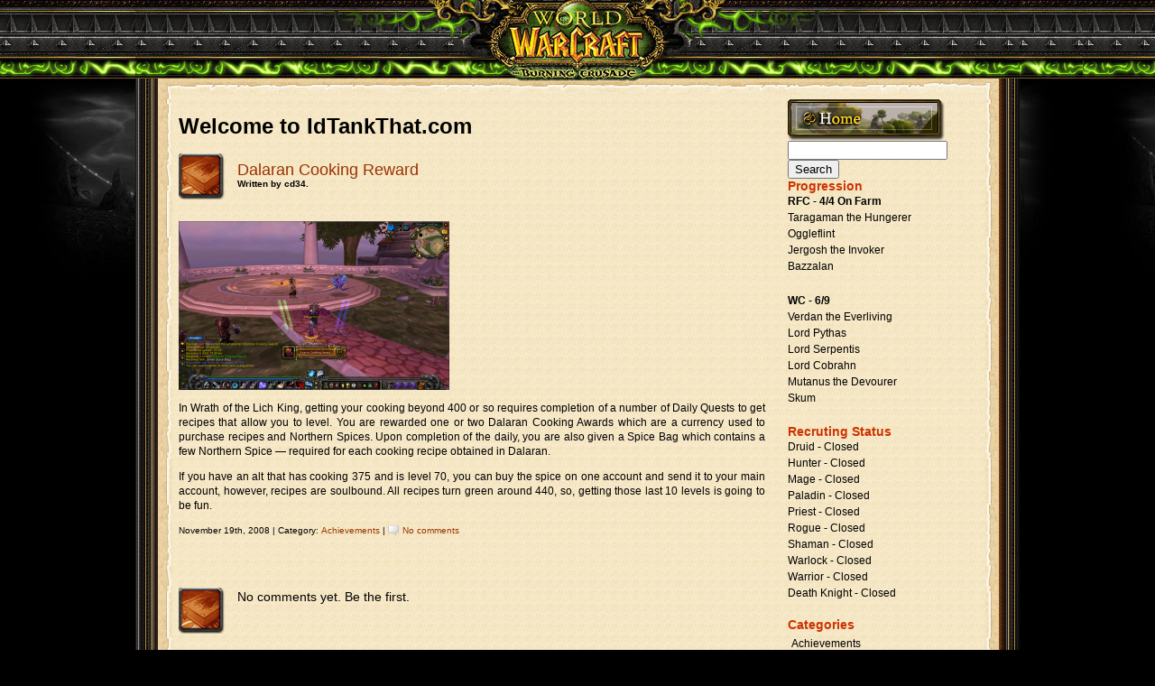

--- FILE ---
content_type: text/html; charset=UTF-8
request_url: https://idtankthat.com/2008/11/dalaran-cooking-reward/
body_size: 10720
content:
<!DOCTYPE html PUBLIC "-//W3C//DTD XHTML 1.0 Transitional//EN" "http://www.w3.org/TR/xhtml1/DTD/xhtml1-transitional.dtd">
<html xmlns="http://www.w3.org/1999/xhtml">

<head profile="http://gmpg.org/xfn/11">
<link rel="shortcut icon" href="/favicon.ico" >
<meta http-equiv="Content-Type" content="text/html; charset=UTF-8" />
<meta name="distribution" content="global" />
<meta name="robots" content="follow, all" />
<meta name="language" content="en, sv" />
<title>
   Dalaran Cooking Reward | Id Tank That</title>
<meta name="distribution" content="global" />
<meta name="robots" content="follow, all" />
<meta name="language" content="en, sv" />
<meta name="generator" content="WordPress 6.8.3" />
<meta name="keyword" content="" />
<!-- leave this for stats please -->

<link rel="alternate" type="application/rss+xml" title="RSS 2.0" href="https://idtankthat.com/feed/" />
<link rel="alternate" type="text/xml" title="RSS .92" href="https://idtankthat.com/feed/rss/" />
<link rel="alternate" type="application/atom+xml" title="Atom 0.3" href="https://idtankthat.com/feed/atom/" />
<link rel="pingback" href="https://idtankthat.com/xmlrpc.php" />
	<link rel='archives' title='May 2013' href='https://idtankthat.com/2013/05/' />
	<link rel='archives' title='October 2012' href='https://idtankthat.com/2012/10/' />
	<link rel='archives' title='April 2012' href='https://idtankthat.com/2012/04/' />
	<link rel='archives' title='March 2012' href='https://idtankthat.com/2012/03/' />
	<link rel='archives' title='February 2012' href='https://idtankthat.com/2012/02/' />
	<link rel='archives' title='January 2012' href='https://idtankthat.com/2012/01/' />
	<link rel='archives' title='December 2011' href='https://idtankthat.com/2011/12/' />
	<link rel='archives' title='October 2011' href='https://idtankthat.com/2011/10/' />
	<link rel='archives' title='September 2011' href='https://idtankthat.com/2011/09/' />
	<link rel='archives' title='August 2011' href='https://idtankthat.com/2011/08/' />
	<link rel='archives' title='March 2011' href='https://idtankthat.com/2011/03/' />
	<link rel='archives' title='January 2011' href='https://idtankthat.com/2011/01/' />
	<link rel='archives' title='November 2010' href='https://idtankthat.com/2010/11/' />
	<link rel='archives' title='October 2010' href='https://idtankthat.com/2010/10/' />
	<link rel='archives' title='May 2010' href='https://idtankthat.com/2010/05/' />
	<link rel='archives' title='November 2009' href='https://idtankthat.com/2009/11/' />
	<link rel='archives' title='October 2009' href='https://idtankthat.com/2009/10/' />
	<link rel='archives' title='September 2009' href='https://idtankthat.com/2009/09/' />
	<link rel='archives' title='July 2009' href='https://idtankthat.com/2009/07/' />
	<link rel='archives' title='June 2009' href='https://idtankthat.com/2009/06/' />
	<link rel='archives' title='May 2009' href='https://idtankthat.com/2009/05/' />
	<link rel='archives' title='March 2009' href='https://idtankthat.com/2009/03/' />
	<link rel='archives' title='February 2009' href='https://idtankthat.com/2009/02/' />
	<link rel='archives' title='January 2009' href='https://idtankthat.com/2009/01/' />
	<link rel='archives' title='December 2008' href='https://idtankthat.com/2008/12/' />
	<link rel='archives' title='November 2008' href='https://idtankthat.com/2008/11/' />
	<link rel='archives' title='October 2008' href='https://idtankthat.com/2008/10/' />
	<link rel='archives' title='September 2008' href='https://idtankthat.com/2008/09/' />
	<link rel='archives' title='July 2008' href='https://idtankthat.com/2008/07/' />
	<link rel='archives' title='May 2008' href='https://idtankthat.com/2008/05/' />
	<link rel='archives' title='April 2008' href='https://idtankthat.com/2008/04/' />
	<link rel='archives' title='March 2008' href='https://idtankthat.com/2008/03/' />
	<link rel='archives' title='February 2008' href='https://idtankthat.com/2008/02/' />
	<link rel='archives' title='January 2008' href='https://idtankthat.com/2008/01/' />
<meta name='robots' content='max-image-preview:large' />
	<style>img:is([sizes="auto" i], [sizes^="auto," i]) { contain-intrinsic-size: 3000px 1500px }</style>
	<link rel="alternate" type="application/rss+xml" title="Id Tank That &raquo; Dalaran Cooking Reward Comments Feed" href="https://idtankthat.com/2008/11/dalaran-cooking-reward/feed/" />
<script type="text/javascript">
/* <![CDATA[ */
window._wpemojiSettings = {"baseUrl":"https:\/\/s.w.org\/images\/core\/emoji\/16.0.1\/72x72\/","ext":".png","svgUrl":"https:\/\/s.w.org\/images\/core\/emoji\/16.0.1\/svg\/","svgExt":".svg","source":{"concatemoji":"https:\/\/idtankthat.com\/wp-includes\/js\/wp-emoji-release.min.js?ver=6.8.3"}};
/*! This file is auto-generated */
!function(s,n){var o,i,e;function c(e){try{var t={supportTests:e,timestamp:(new Date).valueOf()};sessionStorage.setItem(o,JSON.stringify(t))}catch(e){}}function p(e,t,n){e.clearRect(0,0,e.canvas.width,e.canvas.height),e.fillText(t,0,0);var t=new Uint32Array(e.getImageData(0,0,e.canvas.width,e.canvas.height).data),a=(e.clearRect(0,0,e.canvas.width,e.canvas.height),e.fillText(n,0,0),new Uint32Array(e.getImageData(0,0,e.canvas.width,e.canvas.height).data));return t.every(function(e,t){return e===a[t]})}function u(e,t){e.clearRect(0,0,e.canvas.width,e.canvas.height),e.fillText(t,0,0);for(var n=e.getImageData(16,16,1,1),a=0;a<n.data.length;a++)if(0!==n.data[a])return!1;return!0}function f(e,t,n,a){switch(t){case"flag":return n(e,"\ud83c\udff3\ufe0f\u200d\u26a7\ufe0f","\ud83c\udff3\ufe0f\u200b\u26a7\ufe0f")?!1:!n(e,"\ud83c\udde8\ud83c\uddf6","\ud83c\udde8\u200b\ud83c\uddf6")&&!n(e,"\ud83c\udff4\udb40\udc67\udb40\udc62\udb40\udc65\udb40\udc6e\udb40\udc67\udb40\udc7f","\ud83c\udff4\u200b\udb40\udc67\u200b\udb40\udc62\u200b\udb40\udc65\u200b\udb40\udc6e\u200b\udb40\udc67\u200b\udb40\udc7f");case"emoji":return!a(e,"\ud83e\udedf")}return!1}function g(e,t,n,a){var r="undefined"!=typeof WorkerGlobalScope&&self instanceof WorkerGlobalScope?new OffscreenCanvas(300,150):s.createElement("canvas"),o=r.getContext("2d",{willReadFrequently:!0}),i=(o.textBaseline="top",o.font="600 32px Arial",{});return e.forEach(function(e){i[e]=t(o,e,n,a)}),i}function t(e){var t=s.createElement("script");t.src=e,t.defer=!0,s.head.appendChild(t)}"undefined"!=typeof Promise&&(o="wpEmojiSettingsSupports",i=["flag","emoji"],n.supports={everything:!0,everythingExceptFlag:!0},e=new Promise(function(e){s.addEventListener("DOMContentLoaded",e,{once:!0})}),new Promise(function(t){var n=function(){try{var e=JSON.parse(sessionStorage.getItem(o));if("object"==typeof e&&"number"==typeof e.timestamp&&(new Date).valueOf()<e.timestamp+604800&&"object"==typeof e.supportTests)return e.supportTests}catch(e){}return null}();if(!n){if("undefined"!=typeof Worker&&"undefined"!=typeof OffscreenCanvas&&"undefined"!=typeof URL&&URL.createObjectURL&&"undefined"!=typeof Blob)try{var e="postMessage("+g.toString()+"("+[JSON.stringify(i),f.toString(),p.toString(),u.toString()].join(",")+"));",a=new Blob([e],{type:"text/javascript"}),r=new Worker(URL.createObjectURL(a),{name:"wpTestEmojiSupports"});return void(r.onmessage=function(e){c(n=e.data),r.terminate(),t(n)})}catch(e){}c(n=g(i,f,p,u))}t(n)}).then(function(e){for(var t in e)n.supports[t]=e[t],n.supports.everything=n.supports.everything&&n.supports[t],"flag"!==t&&(n.supports.everythingExceptFlag=n.supports.everythingExceptFlag&&n.supports[t]);n.supports.everythingExceptFlag=n.supports.everythingExceptFlag&&!n.supports.flag,n.DOMReady=!1,n.readyCallback=function(){n.DOMReady=!0}}).then(function(){return e}).then(function(){var e;n.supports.everything||(n.readyCallback(),(e=n.source||{}).concatemoji?t(e.concatemoji):e.wpemoji&&e.twemoji&&(t(e.twemoji),t(e.wpemoji)))}))}((window,document),window._wpemojiSettings);
/* ]]> */
</script>
<style id='wp-emoji-styles-inline-css' type='text/css'>

	img.wp-smiley, img.emoji {
		display: inline !important;
		border: none !important;
		box-shadow: none !important;
		height: 1em !important;
		width: 1em !important;
		margin: 0 0.07em !important;
		vertical-align: -0.1em !important;
		background: none !important;
		padding: 0 !important;
	}
</style>
<link rel='stylesheet' id='wp-block-library-css' href='https://idtankthat.com/wp-includes/css/dist/block-library/style.min.css?ver=6.8.3' type='text/css' media='all' />
<style id='classic-theme-styles-inline-css' type='text/css'>
/*! This file is auto-generated */
.wp-block-button__link{color:#fff;background-color:#32373c;border-radius:9999px;box-shadow:none;text-decoration:none;padding:calc(.667em + 2px) calc(1.333em + 2px);font-size:1.125em}.wp-block-file__button{background:#32373c;color:#fff;text-decoration:none}
</style>
<style id='global-styles-inline-css' type='text/css'>
:root{--wp--preset--aspect-ratio--square: 1;--wp--preset--aspect-ratio--4-3: 4/3;--wp--preset--aspect-ratio--3-4: 3/4;--wp--preset--aspect-ratio--3-2: 3/2;--wp--preset--aspect-ratio--2-3: 2/3;--wp--preset--aspect-ratio--16-9: 16/9;--wp--preset--aspect-ratio--9-16: 9/16;--wp--preset--color--black: #000000;--wp--preset--color--cyan-bluish-gray: #abb8c3;--wp--preset--color--white: #ffffff;--wp--preset--color--pale-pink: #f78da7;--wp--preset--color--vivid-red: #cf2e2e;--wp--preset--color--luminous-vivid-orange: #ff6900;--wp--preset--color--luminous-vivid-amber: #fcb900;--wp--preset--color--light-green-cyan: #7bdcb5;--wp--preset--color--vivid-green-cyan: #00d084;--wp--preset--color--pale-cyan-blue: #8ed1fc;--wp--preset--color--vivid-cyan-blue: #0693e3;--wp--preset--color--vivid-purple: #9b51e0;--wp--preset--gradient--vivid-cyan-blue-to-vivid-purple: linear-gradient(135deg,rgba(6,147,227,1) 0%,rgb(155,81,224) 100%);--wp--preset--gradient--light-green-cyan-to-vivid-green-cyan: linear-gradient(135deg,rgb(122,220,180) 0%,rgb(0,208,130) 100%);--wp--preset--gradient--luminous-vivid-amber-to-luminous-vivid-orange: linear-gradient(135deg,rgba(252,185,0,1) 0%,rgba(255,105,0,1) 100%);--wp--preset--gradient--luminous-vivid-orange-to-vivid-red: linear-gradient(135deg,rgba(255,105,0,1) 0%,rgb(207,46,46) 100%);--wp--preset--gradient--very-light-gray-to-cyan-bluish-gray: linear-gradient(135deg,rgb(238,238,238) 0%,rgb(169,184,195) 100%);--wp--preset--gradient--cool-to-warm-spectrum: linear-gradient(135deg,rgb(74,234,220) 0%,rgb(151,120,209) 20%,rgb(207,42,186) 40%,rgb(238,44,130) 60%,rgb(251,105,98) 80%,rgb(254,248,76) 100%);--wp--preset--gradient--blush-light-purple: linear-gradient(135deg,rgb(255,206,236) 0%,rgb(152,150,240) 100%);--wp--preset--gradient--blush-bordeaux: linear-gradient(135deg,rgb(254,205,165) 0%,rgb(254,45,45) 50%,rgb(107,0,62) 100%);--wp--preset--gradient--luminous-dusk: linear-gradient(135deg,rgb(255,203,112) 0%,rgb(199,81,192) 50%,rgb(65,88,208) 100%);--wp--preset--gradient--pale-ocean: linear-gradient(135deg,rgb(255,245,203) 0%,rgb(182,227,212) 50%,rgb(51,167,181) 100%);--wp--preset--gradient--electric-grass: linear-gradient(135deg,rgb(202,248,128) 0%,rgb(113,206,126) 100%);--wp--preset--gradient--midnight: linear-gradient(135deg,rgb(2,3,129) 0%,rgb(40,116,252) 100%);--wp--preset--font-size--small: 13px;--wp--preset--font-size--medium: 20px;--wp--preset--font-size--large: 36px;--wp--preset--font-size--x-large: 42px;--wp--preset--spacing--20: 0.44rem;--wp--preset--spacing--30: 0.67rem;--wp--preset--spacing--40: 1rem;--wp--preset--spacing--50: 1.5rem;--wp--preset--spacing--60: 2.25rem;--wp--preset--spacing--70: 3.38rem;--wp--preset--spacing--80: 5.06rem;--wp--preset--shadow--natural: 6px 6px 9px rgba(0, 0, 0, 0.2);--wp--preset--shadow--deep: 12px 12px 50px rgba(0, 0, 0, 0.4);--wp--preset--shadow--sharp: 6px 6px 0px rgba(0, 0, 0, 0.2);--wp--preset--shadow--outlined: 6px 6px 0px -3px rgba(255, 255, 255, 1), 6px 6px rgba(0, 0, 0, 1);--wp--preset--shadow--crisp: 6px 6px 0px rgba(0, 0, 0, 1);}:where(.is-layout-flex){gap: 0.5em;}:where(.is-layout-grid){gap: 0.5em;}body .is-layout-flex{display: flex;}.is-layout-flex{flex-wrap: wrap;align-items: center;}.is-layout-flex > :is(*, div){margin: 0;}body .is-layout-grid{display: grid;}.is-layout-grid > :is(*, div){margin: 0;}:where(.wp-block-columns.is-layout-flex){gap: 2em;}:where(.wp-block-columns.is-layout-grid){gap: 2em;}:where(.wp-block-post-template.is-layout-flex){gap: 1.25em;}:where(.wp-block-post-template.is-layout-grid){gap: 1.25em;}.has-black-color{color: var(--wp--preset--color--black) !important;}.has-cyan-bluish-gray-color{color: var(--wp--preset--color--cyan-bluish-gray) !important;}.has-white-color{color: var(--wp--preset--color--white) !important;}.has-pale-pink-color{color: var(--wp--preset--color--pale-pink) !important;}.has-vivid-red-color{color: var(--wp--preset--color--vivid-red) !important;}.has-luminous-vivid-orange-color{color: var(--wp--preset--color--luminous-vivid-orange) !important;}.has-luminous-vivid-amber-color{color: var(--wp--preset--color--luminous-vivid-amber) !important;}.has-light-green-cyan-color{color: var(--wp--preset--color--light-green-cyan) !important;}.has-vivid-green-cyan-color{color: var(--wp--preset--color--vivid-green-cyan) !important;}.has-pale-cyan-blue-color{color: var(--wp--preset--color--pale-cyan-blue) !important;}.has-vivid-cyan-blue-color{color: var(--wp--preset--color--vivid-cyan-blue) !important;}.has-vivid-purple-color{color: var(--wp--preset--color--vivid-purple) !important;}.has-black-background-color{background-color: var(--wp--preset--color--black) !important;}.has-cyan-bluish-gray-background-color{background-color: var(--wp--preset--color--cyan-bluish-gray) !important;}.has-white-background-color{background-color: var(--wp--preset--color--white) !important;}.has-pale-pink-background-color{background-color: var(--wp--preset--color--pale-pink) !important;}.has-vivid-red-background-color{background-color: var(--wp--preset--color--vivid-red) !important;}.has-luminous-vivid-orange-background-color{background-color: var(--wp--preset--color--luminous-vivid-orange) !important;}.has-luminous-vivid-amber-background-color{background-color: var(--wp--preset--color--luminous-vivid-amber) !important;}.has-light-green-cyan-background-color{background-color: var(--wp--preset--color--light-green-cyan) !important;}.has-vivid-green-cyan-background-color{background-color: var(--wp--preset--color--vivid-green-cyan) !important;}.has-pale-cyan-blue-background-color{background-color: var(--wp--preset--color--pale-cyan-blue) !important;}.has-vivid-cyan-blue-background-color{background-color: var(--wp--preset--color--vivid-cyan-blue) !important;}.has-vivid-purple-background-color{background-color: var(--wp--preset--color--vivid-purple) !important;}.has-black-border-color{border-color: var(--wp--preset--color--black) !important;}.has-cyan-bluish-gray-border-color{border-color: var(--wp--preset--color--cyan-bluish-gray) !important;}.has-white-border-color{border-color: var(--wp--preset--color--white) !important;}.has-pale-pink-border-color{border-color: var(--wp--preset--color--pale-pink) !important;}.has-vivid-red-border-color{border-color: var(--wp--preset--color--vivid-red) !important;}.has-luminous-vivid-orange-border-color{border-color: var(--wp--preset--color--luminous-vivid-orange) !important;}.has-luminous-vivid-amber-border-color{border-color: var(--wp--preset--color--luminous-vivid-amber) !important;}.has-light-green-cyan-border-color{border-color: var(--wp--preset--color--light-green-cyan) !important;}.has-vivid-green-cyan-border-color{border-color: var(--wp--preset--color--vivid-green-cyan) !important;}.has-pale-cyan-blue-border-color{border-color: var(--wp--preset--color--pale-cyan-blue) !important;}.has-vivid-cyan-blue-border-color{border-color: var(--wp--preset--color--vivid-cyan-blue) !important;}.has-vivid-purple-border-color{border-color: var(--wp--preset--color--vivid-purple) !important;}.has-vivid-cyan-blue-to-vivid-purple-gradient-background{background: var(--wp--preset--gradient--vivid-cyan-blue-to-vivid-purple) !important;}.has-light-green-cyan-to-vivid-green-cyan-gradient-background{background: var(--wp--preset--gradient--light-green-cyan-to-vivid-green-cyan) !important;}.has-luminous-vivid-amber-to-luminous-vivid-orange-gradient-background{background: var(--wp--preset--gradient--luminous-vivid-amber-to-luminous-vivid-orange) !important;}.has-luminous-vivid-orange-to-vivid-red-gradient-background{background: var(--wp--preset--gradient--luminous-vivid-orange-to-vivid-red) !important;}.has-very-light-gray-to-cyan-bluish-gray-gradient-background{background: var(--wp--preset--gradient--very-light-gray-to-cyan-bluish-gray) !important;}.has-cool-to-warm-spectrum-gradient-background{background: var(--wp--preset--gradient--cool-to-warm-spectrum) !important;}.has-blush-light-purple-gradient-background{background: var(--wp--preset--gradient--blush-light-purple) !important;}.has-blush-bordeaux-gradient-background{background: var(--wp--preset--gradient--blush-bordeaux) !important;}.has-luminous-dusk-gradient-background{background: var(--wp--preset--gradient--luminous-dusk) !important;}.has-pale-ocean-gradient-background{background: var(--wp--preset--gradient--pale-ocean) !important;}.has-electric-grass-gradient-background{background: var(--wp--preset--gradient--electric-grass) !important;}.has-midnight-gradient-background{background: var(--wp--preset--gradient--midnight) !important;}.has-small-font-size{font-size: var(--wp--preset--font-size--small) !important;}.has-medium-font-size{font-size: var(--wp--preset--font-size--medium) !important;}.has-large-font-size{font-size: var(--wp--preset--font-size--large) !important;}.has-x-large-font-size{font-size: var(--wp--preset--font-size--x-large) !important;}
:where(.wp-block-post-template.is-layout-flex){gap: 1.25em;}:where(.wp-block-post-template.is-layout-grid){gap: 1.25em;}
:where(.wp-block-columns.is-layout-flex){gap: 2em;}:where(.wp-block-columns.is-layout-grid){gap: 2em;}
:root :where(.wp-block-pullquote){font-size: 1.5em;line-height: 1.6;}
</style>
<link rel="https://api.w.org/" href="https://idtankthat.com/wp-json/" /><link rel="alternate" title="JSON" type="application/json" href="https://idtankthat.com/wp-json/wp/v2/posts/1028" /><link rel="EditURI" type="application/rsd+xml" title="RSD" href="https://idtankthat.com/xmlrpc.php?rsd" />
<meta name="generator" content="WordPress 6.8.3" />
<link rel="canonical" href="https://idtankthat.com/2008/11/dalaran-cooking-reward/" />
<link rel='shortlink' href='https://idtankthat.com/?p=1028' />
<link rel="alternate" title="oEmbed (JSON)" type="application/json+oembed" href="https://idtankthat.com/wp-json/oembed/1.0/embed?url=https%3A%2F%2Fidtankthat.com%2F2008%2F11%2Fdalaran-cooking-reward%2F" />
<link rel="alternate" title="oEmbed (XML)" type="text/xml+oembed" href="https://idtankthat.com/wp-json/oembed/1.0/embed?url=https%3A%2F%2Fidtankthat.com%2F2008%2F11%2Fdalaran-cooking-reward%2F&#038;format=xml" />
<link rel="stylesheet" type="text/css" href="https://idtankthat.com/wp-content/plugins/wp-recaptcha/recaptcha.css" /><style type="text/css" media="screen">
		<!-- @import url( https://idtankthat.com/wp-content/themes/wowza2/style.css ); -->
</style>
</head>
<body>
<center><img src="https://idtankthat.com/wp-content/themes/wowza2/images/header.jpg" border="0" alt="navbar" height="110" width="980" /></center>

 
<div id="wrap">

<div id="content">

<h1>Welcome to IdTankThat.com</h1>

<div class="entry ">
<h2 id="post-1028"><a href="https://idtankthat.com/2008/11/dalaran-cooking-reward/" rel="bookmark">
Dalaran Cooking Reward</a><br /><div style="font-size:10px">Written by cd34.</div></h2>
   <div class="entrybody">
     <p><a href="/wp-content/uploads/2008/11/dalaran-cooking-reward.png"><img fetchpriority="high" decoding="async" src="/wp-content/uploads/2008/11/dalaran-cooking-reward-300x187.png" alt="" title="dalaran-cooking-reward" width="300" height="187" class="alignnone size-medium wp-image-1029" srcset="https://idtankthat.com/wp-content/uploads/2008/11/dalaran-cooking-reward-300x187.png 300w, https://idtankthat.com/wp-content/uploads/2008/11/dalaran-cooking-reward.png 962w" sizes="(max-width: 300px) 100vw, 300px" /></a></p>
<p>In Wrath of the Lich King, getting your cooking beyond 400 or so requires completion of a number of Daily Quests to get recipes that allow you to level.  You are rewarded one or two Dalaran Cooking Awards which are a currency used to purchase recipes and Northern Spices. Upon completion of the daily, you are also given a Spice Bag which contains a few Northern Spice &#8212; required for each cooking recipe obtained in Dalaran.</p>
<p>If you have an alt that has cooking 375 and is level 70, you can buy the spice on one account and send it to your main account, however, recipes are soulbound.  All recipes turn green around 440, so, getting those last 10 levels is going to be fun.</p>
   
  </div>
<div class="entrymeta">November 19th, 2008 | Category: <a href="https://idtankthat.com/category/achievements/" rel="category tag">Achievements</a> | <a href="https://idtankthat.com/2008/11/dalaran-cooking-reward/#respond" class="comments-link " >No comments </a>	
	</div>


</div>
<div id="commentblock">
  <!--comments area-->
  <!-- If comments are open, but there are no comments. -->
  <h2 id="comments" style="padding-left:65px;"> No comments yet. Be the first. </h2>
        <!--comments form -->
  <h2 style="padding-left:65px;">Leave a reply</h2>
    <div id="commentsform">
    <form action="https://idtankthat.com/wp-comments-post.php" method="post" id="commentform">
            <p>
        <input type="text" name="author" id="author" value="" size="22" tabindex="1" />
        <label for="author"><small>
        name                </small></label>
      </p>
      <p>
        <input type="text" name="email" id="email" value="" size="22" tabindex="2" />
        <label for="email"><small>
        email        (
        will not be shown        )
                </small></label>
      </p>
      <p>
        <input type="text" name="url" id="url" value="" size="22" tabindex="3" />
        <label for="url"><small>
        website        </small></label>
      </p>
            <!--<p><small><strong>XHTML:</strong> You can use these tags: &lt;a href=&quot;&quot; title=&quot;&quot;&gt; &lt;abbr title=&quot;&quot;&gt; &lt;acronym title=&quot;&quot;&gt; &lt;b&gt; &lt;blockquote cite=&quot;&quot;&gt; &lt;cite&gt; &lt;code&gt; &lt;del datetime=&quot;&quot;&gt; &lt;em&gt; &lt;i&gt; &lt;q cite=&quot;&quot;&gt; &lt;s&gt; &lt;strike&gt; &lt;strong&gt; </small></p>-->
      <p>
        <textarea name="comment" id="comment" cols="50" rows="10" tabindex="4"></textarea>
      </p>
      <p>
        <input name="submit" type="submit" id="submit" tabindex="5" value="Submit Comment" />
        <input type="hidden" name="comment_post_ID" value="1028" />
      </p>
      <p style="display: none;"><input type="hidden" id="akismet_comment_nonce" name="akismet_comment_nonce" value="f8cc0b648e" /></p>                <script type='text/javascript'>
                    var RecaptchaOptions = { theme : 'clean', lang : 'en' , tabindex : 5 };
                </script><script type="text/javascript" src="https://www.google.com/recaptcha/api/challenge?k=6Lfn_QIAAAAAAHCjtcjStLGMzb7Dn5KwaSn3Bl3B"></script>

	<noscript>
  		<iframe src="https://www.google.com/recaptcha/api/noscript?k=6Lfn_QIAAAAAAHCjtcjStLGMzb7Dn5KwaSn3Bl3B" height="300" width="500" frameborder="0"></iframe><br/>
  		<textarea name="recaptcha_challenge_field" rows="3" cols="40"></textarea>
  		<input type="hidden" name="recaptcha_response_field" value="manual_challenge"/>
	</noscript>                        <div id="recaptcha-submit-btn-area">&nbsp;</div>
                        <noscript>
                         <style type='text/css'>#submit {display:none;}</style>
                         <input name="submit" type="submit" id="submit-alt" tabindex="6" value="Submit Comment"/> 
                        </noscript><p style="display: none !important;" class="akismet-fields-container" data-prefix="ak_"><label>&#916;<textarea name="ak_hp_textarea" cols="45" rows="8" maxlength="100"></textarea></label><input type="hidden" id="ak_js_1" name="ak_js" value="214"/><script>document.getElementById( "ak_js_1" ).setAttribute( "value", ( new Date() ).getTime() );</script></p>    </form>
  </div>

</div><!--
<rdf:RDF xmlns:rdf="http://www.w3.org/1999/02/22-rdf-syntax-ns#"
			xmlns:dc="http://purl.org/dc/elements/1.1/"
			xmlns:trackback="http://madskills.com/public/xml/rss/module/trackback/">
		<rdf:Description rdf:about="https://idtankthat.com/2008/11/dalaran-cooking-reward/"
    dc:identifier="https://idtankthat.com/2008/11/dalaran-cooking-reward/"
    dc:title="Dalaran Cooking Reward"
    trackback:ping="https://idtankthat.com/2008/11/dalaran-cooking-reward/trackback/" />
</rdf:RDF>-->



<br />
<p>
  <br/>
</p>
</div>
<div id="sidebar">
<a href="https://idtankthat.com"><img src="https://idtankthat.com/wp-content/themes/wowza2/images/navhome.png" border="0"></a>

<div id="search-2" class="widget widget_search"><form role="search" method="get" id="searchform" class="searchform" action="https://idtankthat.com/">
				<div>
					<label class="screen-reader-text" for="s">Search for:</label>
					<input type="text" value="" name="s" id="s" />
					<input type="submit" id="searchsubmit" value="Search" />
				</div>
			</form></div><div id="text-211533471" class="widget widget_text"><div class="title">Progression</div>			<div class="textwidget"><strong>RFC - 4/4 On Farm</strong>
<ul>
<li>Taragaman the Hungerer</li>
<br />
<li>Oggleflint</li>
<br />
<li>Jergosh the Invoker</li>
<br />
<li>Bazzalan</li>
</ul>
<strong>WC - 6/9</strong>
<ul>
<li>Verdan the Everliving</li>
<br />
<li>Lord Pythas</li>
<br />
<li>Lord Serpentis</li>
<br />
<li>Lord Cobrahn</li>
<br />
<li>Mutanus the Devourer</li>
<br />
<li>Skum</li>
</ul></div>
		</div><div id="text-211537121" class="widget widget_text"><div class="title">Recruting Status</div>			<div class="textwidget">Druid - Closed
<br />
Hunter - Closed
<br />
Mage - Closed
<br />
Paladin - Closed
<br />
Priest - Closed
<br />
Rogue - Closed
<br />
Shaman - Closed
<br />
Warlock - Closed
<br />
Warrior - Closed
<br />
Death Knight - Closed
<br />
<br /></div>
		</div><div id="categories-211530581" class="widget widget_categories"><div class="title">Categories</div>
			<ul>
					<li class="cat-item cat-item-97"><a href="https://idtankthat.com/category/achievements/">Achievements</a>
</li>
	<li class="cat-item cat-item-22"><a href="https://idtankthat.com/category/battlegrounds/av-battlegrounds/">Alterac Valley</a>
</li>
	<li class="cat-item cat-item-18"><a href="https://idtankthat.com/category/battlegrounds/ab/">Arathi Basin</a>
</li>
	<li class="cat-item cat-item-7"><a href="https://idtankthat.com/category/battlegrounds/">Battlegrounds</a>
</li>
	<li class="cat-item cat-item-179"><a href="https://idtankthat.com/category/bleed/">bleed</a>
</li>
	<li class="cat-item cat-item-10"><a href="https://idtankthat.com/category/crits/">Crits</a>
</li>
	<li class="cat-item cat-item-3"><a href="https://idtankthat.com/category/elites/">Elites</a>
</li>
	<li class="cat-item cat-item-21"><a href="https://idtankthat.com/category/battlegrounds/eots/">Eye of the Storm</a>
</li>
	<li class="cat-item cat-item-141"><a href="https://idtankthat.com/category/fun-things/">Fun Things</a>
</li>
	<li class="cat-item cat-item-75"><a href="https://idtankthat.com/category/ganking/">ganking</a>
</li>
	<li class="cat-item cat-item-80"><a href="https://idtankthat.com/category/glitches/">Glitches</a>
</li>
	<li class="cat-item cat-item-15"><a href="https://idtankthat.com/category/healing/">Healing</a>
</li>
	<li class="cat-item cat-item-108"><a href="https://idtankthat.com/category/holiday-events/">Holiday Events</a>
</li>
	<li class="cat-item cat-item-325"><a href="https://idtankthat.com/category/mist-of-pandaria/">Mist of Pandaria</a>
</li>
	<li class="cat-item cat-item-207"><a href="https://idtankthat.com/category/ninjas/">Ninjas</a>
</li>
	<li class="cat-item cat-item-98"><a href="https://idtankthat.com/category/professions/">Professions</a>
</li>
	<li class="cat-item cat-item-182"><a href="https://idtankthat.com/category/pve/">PvE</a>
</li>
	<li class="cat-item cat-item-9"><a href="https://idtankthat.com/category/pvp/">PVP</a>
</li>
	<li class="cat-item cat-item-146"><a href="https://idtankthat.com/category/reputation/">Reputation</a>
</li>
	<li class="cat-item cat-item-136"><a href="https://idtankthat.com/category/rez-sickness/">Rez Sickness</a>
</li>
	<li class="cat-item cat-item-181"><a href="https://idtankthat.com/category/battlegrounds/strand-of-the-ancients/">Strand of the Ancients</a>
</li>
	<li class="cat-item cat-item-171"><a href="https://idtankthat.com/category/talents/">Talents</a>
</li>
	<li class="cat-item cat-item-8"><a href="https://idtankthat.com/category/twinking/">Twinking</a>
</li>
	<li class="cat-item cat-item-1"><a href="https://idtankthat.com/category/uncategorized/">Uncategorized</a>
</li>
	<li class="cat-item cat-item-20"><a href="https://idtankthat.com/category/battlegrounds/wsg/">Warsong Gulch</a>
</li>
	<li class="cat-item cat-item-180"><a href="https://idtankthat.com/category/battlegrounds/wintergrasp/">Wintergrasp</a>
</li>
	<li class="cat-item cat-item-36"><a href="https://idtankthat.com/category/world-of-warcraft/">World Of Warcraft</a>
</li>
			</ul>

			</div><div id="pages-2" class="widget widget_pages"><div class="title">Pages</div>
			<ul>
				<li class="page_item page-item-2"><a href="https://idtankthat.com/about/">About us</a></li>
<li class="page_item page-item-2592"><a href="https://idtankthat.com/aucon/">Auction Data Experiment</a></li>
<li class="page_item page-item-54"><a href="https://idtankthat.com/cdthirtyfive/">cdthirtyfive</a></li>
<li class="page_item page-item-175"><a href="https://idtankthat.com/guild-roster/">Guild Roster</a></li>
<li class="page_item page-item-70"><a href="https://idtankthat.com/herbskinner/">HerbSkinner</a></li>
<li class="page_item page-item-52"><a href="https://idtankthat.com/ibjammin/">IBJammin</a></li>
<li class="page_item page-item-57"><a href="https://idtankthat.com/shadoh/">Shadoh</a></li>
			</ul>

			</div><div id="archives-2" class="widget widget_archive"><div class="title">Archives</div>
			<ul>
					<li><a href='https://idtankthat.com/2013/05/'>May 2013</a></li>
	<li><a href='https://idtankthat.com/2012/10/'>October 2012</a></li>
	<li><a href='https://idtankthat.com/2012/04/'>April 2012</a></li>
	<li><a href='https://idtankthat.com/2012/03/'>March 2012</a></li>
	<li><a href='https://idtankthat.com/2012/02/'>February 2012</a></li>
	<li><a href='https://idtankthat.com/2012/01/'>January 2012</a></li>
	<li><a href='https://idtankthat.com/2011/12/'>December 2011</a></li>
	<li><a href='https://idtankthat.com/2011/10/'>October 2011</a></li>
	<li><a href='https://idtankthat.com/2011/09/'>September 2011</a></li>
	<li><a href='https://idtankthat.com/2011/08/'>August 2011</a></li>
	<li><a href='https://idtankthat.com/2011/03/'>March 2011</a></li>
	<li><a href='https://idtankthat.com/2011/01/'>January 2011</a></li>
	<li><a href='https://idtankthat.com/2010/11/'>November 2010</a></li>
	<li><a href='https://idtankthat.com/2010/10/'>October 2010</a></li>
	<li><a href='https://idtankthat.com/2010/05/'>May 2010</a></li>
	<li><a href='https://idtankthat.com/2009/11/'>November 2009</a></li>
	<li><a href='https://idtankthat.com/2009/10/'>October 2009</a></li>
	<li><a href='https://idtankthat.com/2009/09/'>September 2009</a></li>
	<li><a href='https://idtankthat.com/2009/07/'>July 2009</a></li>
	<li><a href='https://idtankthat.com/2009/06/'>June 2009</a></li>
	<li><a href='https://idtankthat.com/2009/05/'>May 2009</a></li>
	<li><a href='https://idtankthat.com/2009/03/'>March 2009</a></li>
	<li><a href='https://idtankthat.com/2009/02/'>February 2009</a></li>
	<li><a href='https://idtankthat.com/2009/01/'>January 2009</a></li>
	<li><a href='https://idtankthat.com/2008/12/'>December 2008</a></li>
	<li><a href='https://idtankthat.com/2008/11/'>November 2008</a></li>
	<li><a href='https://idtankthat.com/2008/10/'>October 2008</a></li>
	<li><a href='https://idtankthat.com/2008/09/'>September 2008</a></li>
	<li><a href='https://idtankthat.com/2008/07/'>July 2008</a></li>
	<li><a href='https://idtankthat.com/2008/05/'>May 2008</a></li>
	<li><a href='https://idtankthat.com/2008/04/'>April 2008</a></li>
	<li><a href='https://idtankthat.com/2008/03/'>March 2008</a></li>
	<li><a href='https://idtankthat.com/2008/02/'>February 2008</a></li>
	<li><a href='https://idtankthat.com/2008/01/'>January 2008</a></li>
			</ul>

			</div><div id="tag_cloud-2" class="widget widget_tag_cloud"><div class="title">Tag Cloud</div><div class="tagcloud"><a href="https://idtankthat.com/tag/alliance/" class="tag-cloud-link tag-link-190 tag-link-position-1" style="font-size: 8pt;" aria-label="alliance (2 items)">alliance</a>
<a href="https://idtankthat.com/tag/astradoceo/" class="tag-cloud-link tag-link-258 tag-link-position-2" style="font-size: 11.92pt;" aria-label="astradoceo (7 items)">astradoceo</a>
<a href="https://idtankthat.com/tag/battlegrounds/" class="tag-cloud-link tag-link-341 tag-link-position-3" style="font-size: 9.12pt;" aria-label="Battlegrounds (3 items)">Battlegrounds</a>
<a href="https://idtankthat.com/tag/bhodi/" class="tag-cloud-link tag-link-95 tag-link-position-4" style="font-size: 16.68pt;" aria-label="Bhodi (25 items)">Bhodi</a>
<a href="https://idtankthat.com/tag/brevisano/" class="tag-cloud-link tag-link-295 tag-link-position-5" style="font-size: 14.253333333333pt;" aria-label="brevisano (13 items)">brevisano</a>
<a href="https://idtankthat.com/tag/cdthirtyfive/" class="tag-cloud-link tag-link-16 tag-link-position-6" style="font-size: 22pt;" aria-label="cdthirtyfive (94 items)">cdthirtyfive</a>
<a href="https://idtankthat.com/tag/chogall/" class="tag-cloud-link tag-link-28 tag-link-position-7" style="font-size: 16.4pt;" aria-label="cho&#039;gall (23 items)">cho&#039;gall</a>
<a href="https://idtankthat.com/tag/cooking/" class="tag-cloud-link tag-link-139 tag-link-position-8" style="font-size: 8pt;" aria-label="Cooking (2 items)">Cooking</a>
<a href="https://idtankthat.com/tag/corruptsh/" class="tag-cloud-link tag-link-313 tag-link-position-9" style="font-size: 10.8pt;" aria-label="corruptsh (5 items)">corruptsh</a>
<a href="https://idtankthat.com/tag/dalaran/" class="tag-cloud-link tag-link-142 tag-link-position-10" style="font-size: 8pt;" aria-label="Dalaran (2 items)">Dalaran</a>
<a href="https://idtankthat.com/tag/darkspear/" class="tag-cloud-link tag-link-312 tag-link-position-11" style="font-size: 11.453333333333pt;" aria-label="darkspear (6 items)">darkspear</a>
<a href="https://idtankthat.com/tag/engineering/" class="tag-cloud-link tag-link-34 tag-link-position-12" style="font-size: 9.12pt;" aria-label="engineering (3 items)">engineering</a>
<a href="https://idtankthat.com/tag/filetavecmoo/" class="tag-cloud-link tag-link-167 tag-link-position-13" style="font-size: 13.88pt;" aria-label="FiletAvecMoo (12 items)">FiletAvecMoo</a>
<a href="https://idtankthat.com/tag/fishing/" class="tag-cloud-link tag-link-106 tag-link-position-14" style="font-size: 9.12pt;" aria-label="fishing (3 items)">fishing</a>
<a href="https://idtankthat.com/tag/gotmooh/" class="tag-cloud-link tag-link-78 tag-link-position-15" style="font-size: 9.12pt;" aria-label="Gotmooh (3 items)">Gotmooh</a>
<a href="https://idtankthat.com/tag/herbskinner/" class="tag-cloud-link tag-link-30 tag-link-position-16" style="font-size: 20.6pt;" aria-label="herbskinner (66 items)">herbskinner</a>
<a href="https://idtankthat.com/tag/huntwho/" class="tag-cloud-link tag-link-164 tag-link-position-17" style="font-size: 8pt;" aria-label="huntwho (2 items)">huntwho</a>
<a href="https://idtankthat.com/tag/ibjammin/" class="tag-cloud-link tag-link-13 tag-link-position-18" style="font-size: 13.88pt;" aria-label="IBjammin (12 items)">IBjammin</a>
<a href="https://idtankthat.com/tag/jamespond/" class="tag-cloud-link tag-link-211 tag-link-position-19" style="font-size: 12.386666666667pt;" aria-label="jamespond (8 items)">jamespond</a>
<a href="https://idtankthat.com/tag/leveling/" class="tag-cloud-link tag-link-245 tag-link-position-20" style="font-size: 8pt;" aria-label="leveling (2 items)">leveling</a>
<a href="https://idtankthat.com/tag/luxxi/" class="tag-cloud-link tag-link-292 tag-link-position-21" style="font-size: 11.92pt;" aria-label="luxxi (7 items)">luxxi</a>
<a href="https://idtankthat.com/tag/mortenoctum/" class="tag-cloud-link tag-link-157 tag-link-position-22" style="font-size: 16.4pt;" aria-label="mortenoctum (23 items)">mortenoctum</a>
<a href="https://idtankthat.com/tag/noctodoceo/" class="tag-cloud-link tag-link-282 tag-link-position-23" style="font-size: 8pt;" aria-label="noctodoceo (2 items)">noctodoceo</a>
<a href="https://idtankthat.com/tag/orc/" class="tag-cloud-link tag-link-226 tag-link-position-24" style="font-size: 8pt;" aria-label="orc (2 items)">orc</a>
<a href="https://idtankthat.com/tag/priest/" class="tag-cloud-link tag-link-229 tag-link-position-25" style="font-size: 8pt;" aria-label="priest (2 items)">priest</a>
<a href="https://idtankthat.com/tag/ptr/" class="tag-cloud-link tag-link-219 tag-link-position-26" style="font-size: 9.12pt;" aria-label="ptr (3 items)">ptr</a>
<a href="https://idtankthat.com/tag/qwaitxeleven/" class="tag-cloud-link tag-link-330 tag-link-position-27" style="font-size: 9.12pt;" aria-label="qwaitxeleven (3 items)">qwaitxeleven</a>
<a href="https://idtankthat.com/tag/qwaitxfive/" class="tag-cloud-link tag-link-94 tag-link-position-28" style="font-size: 10.053333333333pt;" aria-label="Qwaitxfive (4 items)">Qwaitxfive</a>
<a href="https://idtankthat.com/tag/qwaitxfour/" class="tag-cloud-link tag-link-205 tag-link-position-29" style="font-size: 10.8pt;" aria-label="qwaitxfour (5 items)">qwaitxfour</a>
<a href="https://idtankthat.com/tag/qwaitxnine/" class="tag-cloud-link tag-link-140 tag-link-position-30" style="font-size: 16.213333333333pt;" aria-label="qwaitxnine (22 items)">qwaitxnine</a>
<a href="https://idtankthat.com/tag/qwaitxseven/" class="tag-cloud-link tag-link-29 tag-link-position-31" style="font-size: 16.4pt;" aria-label="qwaitxseven (23 items)">qwaitxseven</a>
<a href="https://idtankthat.com/tag/qwaitxten/" class="tag-cloud-link tag-link-148 tag-link-position-32" style="font-size: 10.053333333333pt;" aria-label="qwaitxten (4 items)">qwaitxten</a>
<a href="https://idtankthat.com/tag/qwaitxtwo/" class="tag-cloud-link tag-link-42 tag-link-position-33" style="font-size: 10.053333333333pt;" aria-label="qwaitxtwo (4 items)">qwaitxtwo</a>
<a href="https://idtankthat.com/tag/qwickthree/" class="tag-cloud-link tag-link-222 tag-link-position-34" style="font-size: 13.226666666667pt;" aria-label="qwickthree (10 items)">qwickthree</a>
<a href="https://idtankthat.com/tag/qwicktwo/" class="tag-cloud-link tag-link-224 tag-link-position-35" style="font-size: 8pt;" aria-label="qwicktwo (2 items)">qwicktwo</a>
<a href="https://idtankthat.com/tag/rampage/" class="tag-cloud-link tag-link-64 tag-link-position-36" style="font-size: 9.12pt;" aria-label="rampage (3 items)">rampage</a>
<a href="https://idtankthat.com/tag/roxy/" class="tag-cloud-link tag-link-311 tag-link-position-37" style="font-size: 9.12pt;" aria-label="roxy (3 items)">roxy</a>
<a href="https://idtankthat.com/tag/shammoi/" class="tag-cloud-link tag-link-165 tag-link-position-38" style="font-size: 10.8pt;" aria-label="shammoi (5 items)">shammoi</a>
<a href="https://idtankthat.com/tag/spirestone/" class="tag-cloud-link tag-link-221 tag-link-position-39" style="font-size: 10.053333333333pt;" aria-label="spirestone (4 items)">spirestone</a>
<a href="https://idtankthat.com/tag/stonespire/" class="tag-cloud-link tag-link-225 tag-link-position-40" style="font-size: 9.12pt;" aria-label="stonespire (3 items)">stonespire</a>
<a href="https://idtankthat.com/tag/stormwind/" class="tag-cloud-link tag-link-218 tag-link-position-41" style="font-size: 8pt;" aria-label="Stormwind (2 items)">Stormwind</a>
<a href="https://idtankthat.com/tag/trial-account/" class="tag-cloud-link tag-link-287 tag-link-position-42" style="font-size: 9.12pt;" aria-label="Trial Account (3 items)">Trial Account</a>
<a href="https://idtankthat.com/tag/wailing-caverns/" class="tag-cloud-link tag-link-300 tag-link-position-43" style="font-size: 8pt;" aria-label="wailing caverns (2 items)">wailing caverns</a>
<a href="https://idtankthat.com/tag/world-of-warcraft/" class="tag-cloud-link tag-link-345 tag-link-position-44" style="font-size: 8pt;" aria-label="World Of Warcraft (2 items)">World Of Warcraft</a>
<a href="https://idtankthat.com/tag/wowinsider/" class="tag-cloud-link tag-link-66 tag-link-position-45" style="font-size: 15.466666666667pt;" aria-label="wowinsider (18 items)">wowinsider</a></div>
</div><div id="meta-2" class="widget widget_meta"><div class="title">Meta</div>
		<ul>
						<li><a href="https://idtankthat.com/wp-login.php">Log in</a></li>
			<li><a href="https://idtankthat.com/feed/">Entries feed</a></li>
			<li><a href="https://idtankthat.com/comments/feed/">Comments feed</a></li>

			<li><a href="https://wordpress.org/">WordPress.org</a></li>
		</ul>

		</div><div id="text-221889621" class="widget widget_text"><div class="title">Hosted By</div>			<div class="textwidget"><a href="http://www9.colo-cation.com/daviesinc,cc,qwait.html">Colo-cation.com</a></div>
		</div></div>
<!-- The main column ends  -->
<!-- begin footer -->

<div id="footer">
		<p>
			WoWza 2.0 by <a href="http://codamon.com">Kiven</a>.<a href="http://www.wordpress.org" title="Wordpress CMS">WordPress</a> Powered.<br />World of Warcraft and Blizzard are trademarks of Blizzard Entertainment. <br />
 </div>
</div>
<script type="speculationrules">
{"prefetch":[{"source":"document","where":{"and":[{"href_matches":"\/*"},{"not":{"href_matches":["\/wp-*.php","\/wp-admin\/*","\/wp-content\/uploads\/*","\/wp-content\/*","\/wp-content\/plugins\/*","\/wp-content\/themes\/wowza2\/*","\/*\\?(.+)"]}},{"not":{"selector_matches":"a[rel~=\"nofollow\"]"}},{"not":{"selector_matches":".no-prefetch, .no-prefetch a"}}]},"eagerness":"conservative"}]}
</script>
                <script type="text/javascript">
                var sub = document.getElementById('submit');
                document.getElementById('recaptcha-submit-btn-area').appendChild (sub);
                document.getElementById('submit').tabIndex = 6;
                if ( typeof _recaptcha_wordpress_savedcomment != 'undefined') {
                        document.getElementById('comment').value = _recaptcha_wordpress_savedcomment;
                }
                document.getElementById('recaptcha_table').style.direction = 'ltr';
                </script><script defer type="text/javascript" src="https://idtankthat.com/wp-content/plugins/akismet/_inc/akismet-frontend.js?ver=1704837122" id="akismet-frontend-js"></script>


--- FILE ---
content_type: text/css
request_url: https://idtankthat.com/wp-content/themes/wowza2/style.css
body_size: 7641
content:
/*
	Theme Name: Wowza
	Theme URI: http://codamon.com
	Description: The World of Warcraft Wordpress Theme
	Version: 2.0
	Author: Kiven
	Author URI: http://www.codamon.com
*/

body {
	margin: 0px;
	padding: 0px;
	font-family:  Arial,Verdana, Helvetica, sans-serif;
	background: #000000 url(images/bg.jpg) repeat-x;
	color: #000;
	font-size: 12px; 

}
#wrap {
	width: 980px;
	overflow: hidden;
	position:relative;
	margin: 0px auto 0px;
	background-color: #ECDAA8;
	background-image: url(images/wrap.jpg);
	background-repeat: repeat-y;
	background-position: center;
	
}
#topdec {
	background: url(images/header.jpg) no-repeat;
	height: 110px;
	width: 980px;
	margin-right: auto;
	margin-left: auto;
	}
#content {
	width: 650px;
	float: left;
	display:inline;
	text-align: justify;
	padding-left: 48px;

}

#content ul {
	margin: 0 0 10px 20px;
	padding: 0;
}

#nav {
	height: 70px;
	width: 790px;
	margin-right: auto;
	margin-left: auto;
}
#sidebar {
	width: 180px;
	float: left;
	line-height: 1.5em;
	display:inline;
	padding-left: 25px;

}

#sidebar2 {
	width: 180px;
	float: right;
	line-height: 1.5em;
	display:inline;
	padding-right: 48px;
     
}


/* LINKS */
a { 	color: #930;
	text-decoration: none;
	font-weight: 500;
}

a:visited{
	color: #930;
	text-decoration: none;
}

a:hover{
	text-decoration:underline;
}

h3, h4 {
	padding-top: 5px;
	padding-bottom: 5px;
}

h2 { font-size: 18px;font-weight:bold;height:50px;background: url(images/posticon.png) no-repeat;padding-left:65px;padding-top:10px;}
}


#topdec p{
	text-align:right;
	color:#000;
	padding:0px;
	font-weight:bold;
	margin:0;
	font-size:10px;
	line-height:20px;
}

#footer {
	clear: both;
	text-align: center;
	height: 90px;
	border-top-width: 1px;
	border-top-style: solid;
	border-top-color: #000;
	width: 774px;
	padding: 0px;
	margin-right: auto;
	margin-left: auto;
}
#footer p{
	padding:10px;
	margin:0px;
}

.entry{
	padding-top: 0px;
	padding-bottom: 25px;
	padding-left: 0px;
	/* font-size: 0.80em; */
	line-height: 1.4em;
vertical-align: middle;
}
.firstpost {
	margin-bottom:15px
}
h3.entrytitle, h3 {
	padding-top: 0px;
	padding-right: 0px;
	padding-bottom: 0px;
	margin-top: 0;
	margin-right: 0;
	margin-bottom: 10px;
	font-weight: normal;
	font-size: 2em;
	letter-spacing: -1px;
}
h3.entrytitle a, h3.entrytitle a:visited, h3 a{
	color: #930;
	text-decoration:none;}

h3.entrytitle a:hover, h3 a:hover
{text-decoration:underline;
color: #930;}

.arc {
	padding:0;
	margin:0;
}
.arc h2 {
	color: #8E8E8E;
	font-size: 1.2em;
	text-transform: uppercase;
	margin-top:0;
	font-weight: normal;
}
.entrymeta{
	font-size: 0.85em;
	color: #000;
	padding: 0;
	margin:0;
      text-align: left;
      
}
.entrymeta a img{
	border:none;
}
.entrybody img {
	padding: 0px;
	border: 0px solid #DFDFDF;
}
.entrybody ul {
	margin-left: 20px;
	padding-left:0px;
	list-style-type: none;
}
.entrybody ol{
	margin-left:20px;
	padding-left:0px;
}
.entrybody ul li {
	list-style:square;
}
.commentlink img {
	border-top-style: none;
	border-right-style: none;
	border-bottom-style: none;
	border-left-style: none;
}

h2.entrydate  {
	font-size: 10px;
	margin: 0;
	padding: 0px;
}

.entrybody h4, .entrybody h3, .entrybody h2, #commentblock h2 {
	color: #000;
	font: normal 1.2em Verdana, Arial, Helvetica, sans-serif;
}


.entrybody ul {
	margin-left: 30px;
	padding-left:0px;
	list-style-type: none;
}
.entrybody ol{
	margin-left:30px;
	padding-left:0px;
}
.entrybody ul li {
	list-style:square;
}
#sidebar2 h2 {
	color: #000;
	margin-top: 10px;
	margin-right: 0px;
	margin-bottom: 8px;
	padding-top: 0px;
	padding-right: 0px;
	padding-bottom: 4px;
	padding-left: 0px;
	font-size: 1.1em;
	border-bottom: 1px solid #000;
}

#sidebar2 ul {
	list-style: none;
	margin: 0 0 20px 0;
	padding: 0;
}

#sidebar2 ul li {
	display: inline;
	margin:0;
	padding: 0;
        display: block;
	text-decoration: none !important;
	margin-left: 0px;
	padding-left: 3px;

}

#sidebar2 li{
	list-style: none;

}

#sidebar2 ul li a {
	border-bottom: 1px solid #000;
	color: #000;
	display: block;
	text-decoration: none !important;
	margin-left: 0px;
	padding-left: 4px;
	padding-top: 4px;
	padding-right: 0px;
	padding-bottom: 4px;
	}


#sidebar2 ul li a:hover{
	background-image: url(images/parchdark.jpg);
	border-bottom-color: #f60;
	color: #000 !important;
}

#sidebar2 ol {
	list-style: none;
	margin: 0 0 10px 0;
	padding: 0;
}
#sidebar2 ol li {
	padding: 3px;
}


#sidebar2 ul {
	list-style: none;
	margin: 0 0 20px 0;
	padding: 0;
}

#sidebar h2 {
	color: #000;
	margin-top: 10px;
	margin-right: 0px;
	margin-bottom: 8px;
	padding-top: 0px;
	padding-right: 0px;
	padding-bottom: 4px;
	padding-left: 0px;
	font-size: 1.1em;
	border-bottom: 1px solid #000;
}

#sidebar ul {
	list-style: none;
	margin: 0 0 20px 0;
	padding: 0;
}

#sidebar ul li {
	display: inline;
	margin:0;
	padding: 0;
       }

#sidebar li{
 list-style: none;

}

#sidebar ul li a {
	border-bottom: 1px solid #000;
	color: #000;
	display: block;
	text-decoration: none !important;
	margin-left: 0px;
	padding-left: 4px;
	padding-top: 4px;
	padding-right: 0px;
	padding-bottom: 4px;
}


#sidebar ul li a:hover{
	background-image: url(images/parchdark.jpg);
	border-bottom-color: #f60;
	color: #000 !important;
}

#sidebar ol {
	list-style: none;
	margin: 0 0 10px 0;
	padding: 0;
}
#sidebar ol li {
	padding: 3px;
}

#searchdiv {
	margin-top: 8px;

}
.comments-link {
	background-image:url(images/comments.gif);
	background-repeat: no-repeat;
	background-position: left center;
	padding-left:16px;
}
/************************************************
*	Comments													*
************************************************/
#commentblock h2{
	padding:2px;
	margin-bottom:10px;
	margin-top:30px;
}
#commentblock {
	float:left;
	padding-top: 0px;
	padding-bottom: 20px;

	text-align: left;	/*font-size: 0.8em;*/
}

ol#commentlist {
	margin-top:0px;
	padding: 5px;
	margin-left: 0px;
	font-size:0.9em;
	list-style-type: none;
}
.commentdate {
	font-size:0.8em;
	padding-left:5px;
}
.alt {
	border-top-width: 1px;
	border-bottom-width: 1px;
	border-top-style: solid;
	border-bottom-style: solid;
	border-top-color: #6B757E;
	border-bottom-color: #6B757E;
}
#commentlist li  p{
	margin-bottom: 8px;
	line-height: 20px;
	padding:0;
}

.commentname {
	margin: 0;
	padding: 5px;
}

.commentinfo{
clear:both;
}

.commenttext {
	clear: both;
	margin-top: 0px;
	margin-bottom: 10px;
	line-height:1.5em;
	padding: 5px;
}

.commenttext-admin {
	clear: both;
	margin-top: 0px;
	margin-bottom: 10px;
	line-height:1.5em;
	padding: 5px;
}

#commentsformheader{
	padding-left:0px;
	font-size: 1.4em;
}

#commentsform{
	margin-top:0;
	text-align:center;
	padding-top: 0px;
	padding-right: 0px;
	padding-bottom: 0px;
	padding-left: 0px;
}

#commentsform form{
	text-align:left;
	margin:0px;
}

#commentsform p{
	margin:5px;
}

#commentsform form textarea{
	width:99%;
}
p.comments_link  img{
	margin: 0px;
	padding: 0px;
	border-top-style: none;
	border-right-style: none;
	border-bottom-style: none;
	border-left-style: none;
}

blockquote{
	font-style: italic;
	color: #000;
	background: url(images/parchdark.jpg);
	padding: 4px;
}


table{
	margin:10px;
}
td, th{
	padding:3px;
	font-weight:normal;

}

.title
{
color: #c30;
font: normal 1.2em Verdana, Arial, Helvetica, sans-serif;
font-weight: bold;}



